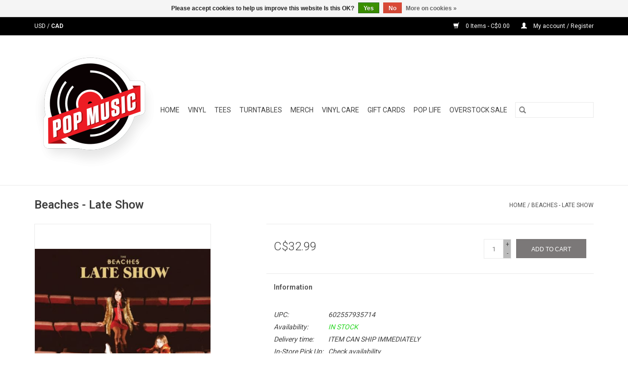

--- FILE ---
content_type: text/html;charset=utf-8
request_url: https://www.pop-music.ca/the-beaches-late-show-vinyl.html
body_size: 10693
content:
<!DOCTYPE html>
<html lang="us">
  <head>
    <meta charset="utf-8"/>
<!-- [START] 'blocks/head.rain' -->
<!--

  (c) 2008-2026 Lightspeed Netherlands B.V.
  http://www.lightspeedhq.com
  Generated: 01-02-2026 @ 00:20:07

-->
<link rel="canonical" href="https://www.pop-music.ca/the-beaches-late-show-vinyl.html"/>
<link rel="alternate" href="https://www.pop-music.ca/index.rss" type="application/rss+xml" title="New products"/>
<link href="https://cdn.shoplightspeed.com/assets/cookielaw.css?2025-02-20" rel="stylesheet" type="text/css"/>
<meta name="robots" content="noodp,noydir"/>
<meta name="google-site-verification" content=""/>
<meta property="og:url" content="https://www.pop-music.ca/the-beaches-late-show-vinyl.html?source=facebook"/>
<meta property="og:site_name" content="Pop Music"/>
<meta property="og:title" content="The Beaches - Late Show (Vinyl)"/>
<meta property="og:description" content="&#039;Late Show&#039; is the debut studio album by Canadian alt-rock band The Beaches. Produced by Metric members Emily Haines and Jimmy Shaw, it was released by Island R"/>
<meta property="og:image" content="https://cdn.shoplightspeed.com/shops/634895/files/22239713/beaches-late-show.jpg"/>
<!--[if lt IE 9]>
<script src="https://cdn.shoplightspeed.com/assets/html5shiv.js?2025-02-20"></script>
<![endif]-->
<!-- [END] 'blocks/head.rain' -->
    <title>The Beaches - Late Show (Vinyl) - Pop Music</title>
    <meta name="description" content="&#039;Late Show&#039; is the debut studio album by Canadian alt-rock band The Beaches. Produced by Metric members Emily Haines and Jimmy Shaw, it was released by Island R" />
    <meta name="keywords" content="Beaches, -, Late, Show, Toronto Record Stores, Toronto Vinyl Shop, Online Record Store, Record Store Day, New Vinyl, New Records, Band Tees, Band T-Shirts, Music Tees, Music T-Shirts, Band Merch, Official Band Merch, Licensed Tees, Turntables, Record" />
    <meta http-equiv="X-UA-Compatible" content="IE=edge,chrome=1">
    <meta name="viewport" content="width=device-width, initial-scale=1.0">
    <meta name="apple-mobile-web-app-capable" content="yes">
    <meta name="apple-mobile-web-app-status-bar-style" content="black">

    <link rel="shortcut icon" href="https://cdn.shoplightspeed.com/shops/634895/themes/3581/assets/favicon.ico?20251129014616" type="image/x-icon" />
    <link href='//fonts.googleapis.com/css?family=Roboto:400,300,600' rel='stylesheet' type='text/css'>
    <link href='//fonts.googleapis.com/css?family=Roboto:400,300,600' rel='stylesheet' type='text/css'>
    <link rel="shortcut icon" href="https://cdn.shoplightspeed.com/shops/634895/themes/3581/assets/favicon.ico?20251129014616" type="image/x-icon" />
    <link rel="stylesheet" href="https://cdn.shoplightspeed.com/shops/634895/themes/3581/assets/bootstrap-min.css?2025121218114620200921071828" />
    <link rel="stylesheet" href="https://cdn.shoplightspeed.com/shops/634895/themes/3581/assets/style.css?2025121218114620200921071828" />
    <link rel="stylesheet" href="https://cdn.shoplightspeed.com/shops/634895/themes/3581/assets/settings.css?2025121218114620200921071828" />
    <link rel="stylesheet" href="https://cdn.shoplightspeed.com/assets/gui-2-0.css?2025-02-20" />
    <link rel="stylesheet" href="https://cdn.shoplightspeed.com/assets/gui-responsive-2-0.css?2025-02-20" />
    <link rel="stylesheet" href="https://cdn.shoplightspeed.com/shops/634895/themes/3581/assets/custom.css?2025121218114620200921071828" />
    
    <script src="https://cdn.shoplightspeed.com/assets/jquery-1-9-1.js?2025-02-20"></script>
    <script src="https://cdn.shoplightspeed.com/assets/jquery-ui-1-10-1.js?2025-02-20"></script>

    <script type="text/javascript" src="https://cdn.shoplightspeed.com/shops/634895/themes/3581/assets/global.js?2025121218114620200921071828"></script>
		<script type="text/javascript" src="https://cdn.shoplightspeed.com/shops/634895/themes/3581/assets/bootstrap-min.js?2025121218114620200921071828"></script>
    <script type="text/javascript" src="https://cdn.shoplightspeed.com/shops/634895/themes/3581/assets/jcarousel.js?2025121218114620200921071828"></script>
    <script type="text/javascript" src="https://cdn.shoplightspeed.com/assets/gui.js?2025-02-20"></script>
    <script type="text/javascript" src="https://cdn.shoplightspeed.com/assets/gui-responsive-2-0.js?2025-02-20"></script>

    <script type="text/javascript" src="https://cdn.shoplightspeed.com/shops/634895/themes/3581/assets/share42.js?2025121218114620200921071828"></script>

    <!--[if lt IE 9]>
    <link rel="stylesheet" href="https://cdn.shoplightspeed.com/shops/634895/themes/3581/assets/style-ie.css?2025121218114620200921071828" />
    <![endif]-->
    <link rel="stylesheet" media="print" href="https://cdn.shoplightspeed.com/shops/634895/themes/3581/assets/print-min.css?2025121218114620200921071828" />
  </head>
  <body>
    <header>
  <div class="topnav">
    <div class="container">
            	<div class="left">
        	
                      <div class="currencies"  aria-label="Currencies" role="region">
                            <a href="https://www.pop-music.ca/session/currency/usd/"  title="usd"
                 aria-label="Switch to usd currency">
                USD
              </a>
               /                             <a href="https://www.pop-music.ca/session/currency/cad/" class="active" title="cad"
                 aria-label="Switch to cad currency">
                CAD
              </a>
                                        </div>
        	      	</div>
      
      <div class="right">
        <span role="region" aria-label="Cart">
          <a href="https://www.pop-music.ca/cart/" title="Cart" class="cart">
            <span class="glyphicon glyphicon-shopping-cart"></span>
            0 Items - C$0.00
          </a>
        </span>
        <span>
          <a href="https://www.pop-music.ca/account/" title="My account" class="my-account">
            <span class="glyphicon glyphicon-user"></span>
                        	My account / Register
                      </a>
        </span>
      </div>
    </div>
  </div>

  <div class="navigation container">
    <div class="align">
      <div class="burger">
        <button type="button" aria-label="Open menu">
          <img src="https://cdn.shoplightspeed.com/shops/634895/themes/3581/v/75940/assets/hamburger.png?20200811165119" width="32" height="32" alt="Menu">
        </button>
      </div>

              <div class="vertical logo">
          <a href="https://www.pop-music.ca/" title="Pop Music: The Most Popular Records">
            <img src="https://cdn.shoplightspeed.com/shops/634895/themes/3581/v/9052/assets/logo.png?20200428214330" alt="Pop Music: The Most Popular Records" />
          </a>
        </div>
      
      <nav class="nonbounce desktop vertical">
        <form action="https://www.pop-music.ca/search/" method="get" id="formSearch" role="search">
          <input type="text" name="q" autocomplete="off" value="" aria-label="Search" />
          <button type="submit" class="search-btn" title="Search">
            <span class="glyphicon glyphicon-search"></span>
          </button>
        </form>
        <ul region="navigation" aria-label=Navigation menu>
          <li class="item home ">
            <a class="itemLink" href="https://www.pop-music.ca/">Home</a>
          </li>
          
                    	<li class="item sub">
              <a class="itemLink" href="https://www.pop-music.ca/vinyl/" title="Vinyl">
                Vinyl
              </a>
                            	<span class="glyphicon glyphicon-play"></span>
                <ul class="subnav">
                                      <li class="subitem">
                      <a class="subitemLink" href="https://www.pop-music.ca/vinyl/record-store-day/" title="Record Store Day">Record Store Day</a>
                                          </li>
                	                    <li class="subitem">
                      <a class="subitemLink" href="https://www.pop-music.ca/vinyl/pre-orders/" title="Pre-Orders">Pre-Orders</a>
                                          </li>
                	                    <li class="subitem">
                      <a class="subitemLink" href="https://www.pop-music.ca/vinyl/rock-pop/" title="Rock / Pop">Rock / Pop</a>
                                          </li>
                	                    <li class="subitem">
                      <a class="subitemLink" href="https://www.pop-music.ca/vinyl/punk/" title="Punk">Punk</a>
                                          </li>
                	                    <li class="subitem">
                      <a class="subitemLink" href="https://www.pop-music.ca/vinyl/metal/" title="Metal">Metal</a>
                                          </li>
                	                    <li class="subitem">
                      <a class="subitemLink" href="https://www.pop-music.ca/vinyl/rap-hip-hop/" title="Rap / Hip-Hop">Rap / Hip-Hop</a>
                                          </li>
                	                    <li class="subitem">
                      <a class="subitemLink" href="https://www.pop-music.ca/vinyl/soul-r-b/" title="Soul / R&amp;B">Soul / R&amp;B</a>
                                          </li>
                	                    <li class="subitem">
                      <a class="subitemLink" href="https://www.pop-music.ca/vinyl/electronic/" title="Electronic">Electronic</a>
                                          </li>
                	                    <li class="subitem">
                      <a class="subitemLink" href="https://www.pop-music.ca/vinyl/country-folk/" title="Country / Folk">Country / Folk</a>
                                          </li>
                	                    <li class="subitem">
                      <a class="subitemLink" href="https://www.pop-music.ca/vinyl/jazz-blues/" title="Jazz / Blues">Jazz / Blues</a>
                                          </li>
                	                    <li class="subitem">
                      <a class="subitemLink" href="https://www.pop-music.ca/vinyl/reggae/" title="Reggae">Reggae</a>
                                          </li>
                	                    <li class="subitem">
                      <a class="subitemLink" href="https://www.pop-music.ca/vinyl/world/" title="World">World</a>
                                          </li>
                	                    <li class="subitem">
                      <a class="subitemLink" href="https://www.pop-music.ca/vinyl/soundtracks/" title="Soundtracks">Soundtracks</a>
                                          </li>
                	                    <li class="subitem">
                      <a class="subitemLink" href="https://www.pop-music.ca/vinyl/classical/" title="Classical">Classical</a>
                                          </li>
                	                    <li class="subitem">
                      <a class="subitemLink" href="https://www.pop-music.ca/vinyl/holiday/" title="Holiday">Holiday</a>
                                          </li>
                	                    <li class="subitem">
                      <a class="subitemLink" href="https://www.pop-music.ca/vinyl/rhino-exclusives/" title="Rhino Exclusives">Rhino Exclusives</a>
                                          </li>
                	              	</ul>
                          </li>
                    	<li class="item sub">
              <a class="itemLink" href="https://www.pop-music.ca/tees/" title="Tees">
                Tees
              </a>
                            	<span class="glyphicon glyphicon-play"></span>
                <ul class="subnav">
                                      <li class="subitem">
                      <a class="subitemLink" href="https://www.pop-music.ca/tees/unisex/" title="UNISEX">UNISEX</a>
                                          </li>
                	                    <li class="subitem">
                      <a class="subitemLink" href="https://www.pop-music.ca/tees/women/" title="WOMEN">WOMEN</a>
                                          </li>
                	                    <li class="subitem">
                      <a class="subitemLink" href="https://www.pop-music.ca/tees/hoodies/" title="HOODIES">HOODIES</a>
                                          </li>
                	              	</ul>
                          </li>
                    	<li class="item sub">
              <a class="itemLink" href="https://www.pop-music.ca/turntables/" title="Turntables">
                Turntables
              </a>
                            	<span class="glyphicon glyphicon-play"></span>
                <ul class="subnav">
                                      <li class="subitem">
                      <a class="subitemLink" href="https://www.pop-music.ca/turntables/turntables/" title="Turntables">Turntables</a>
                                          </li>
                	                    <li class="subitem">
                      <a class="subitemLink" href="https://www.pop-music.ca/turntables/speakers/" title="Speakers">Speakers</a>
                                          </li>
                	              	</ul>
                          </li>
                    	<li class="item sub">
              <a class="itemLink" href="https://www.pop-music.ca/merch/" title="Merch">
                Merch
              </a>
                            	<span class="glyphicon glyphicon-play"></span>
                <ul class="subnav">
                                      <li class="subitem">
                      <a class="subitemLink" href="https://www.pop-music.ca/merch/headwear/" title="Headwear">Headwear</a>
                                          </li>
                	                    <li class="subitem">
                      <a class="subitemLink" href="https://www.pop-music.ca/merch/socks/" title="Socks">Socks</a>
                                          </li>
                	                    <li class="subitem">
                      <a class="subitemLink" href="https://www.pop-music.ca/merch/tote-bags/" title="Tote Bags">Tote Bags</a>
                                          </li>
                	              	</ul>
                          </li>
                    	<li class="item sub">
              <a class="itemLink" href="https://www.pop-music.ca/vinyl-care/" title="Vinyl Care">
                Vinyl Care
              </a>
                            	<span class="glyphicon glyphicon-play"></span>
                <ul class="subnav">
                                      <li class="subitem">
                      <a class="subitemLink" href="https://www.pop-music.ca/vinyl-care/brushes-cleaners/" title="Brushes / Cleaners">Brushes / Cleaners</a>
                                          </li>
                	                    <li class="subitem">
                      <a class="subitemLink" href="https://www.pop-music.ca/vinyl-care/sleeves/" title="Sleeves">Sleeves</a>
                                          </li>
                	              	</ul>
                          </li>
          
                    <li class="item">
            <a class="itemLink" href="https://www.pop-music.ca/giftcard/" title="Gift cards">Gift cards</a>
          </li>
          
                                    <li class="item sub">
                <a class="itemLink" href="https://www.pop-music.ca/blogs/pop-life/" title="Pop Life">Pop Life</a>
                <ul class="subnav">
                                    	<li class="subitem">
                      <a class="subitemLink" href="https://www.pop-music.ca/blogs/pop-life/on-the-move-how-we-got-here/" title="On The Move: How We Got Here"  aria-label="Article On The Move: How We Got Here">On The Move: How We Got Here</a>
                  	</li>
                                    	<li class="subitem">
                      <a class="subitemLink" href="https://www.pop-music.ca/blogs/pop-life/most-popular-albums-of-2022/" title="Most Popular Albums of 2022"  aria-label="Article Most Popular Albums of 2022">Most Popular Albums of 2022</a>
                  	</li>
                                    	<li class="subitem">
                      <a class="subitemLink" href="https://www.pop-music.ca/blogs/pop-life/holiday-update-2021/" title="Holiday 2021 Update"  aria-label="Article Holiday 2021 Update">Holiday 2021 Update</a>
                  	</li>
                                    	<li class="subitem">
                      <a class="subitemLink" href="https://www.pop-music.ca/blogs/pop-life/spring-2021-update/" title="Spring 2021 Update"  aria-label="Article Spring 2021 Update">Spring 2021 Update</a>
                  	</li>
                                    	<li class="subitem">
                      <a class="subitemLink" href="https://www.pop-music.ca/blogs/pop-life/otis-redding-these-arms-of-mine/" title="Otis Redding: These Arms Of Mine"  aria-label="Article Otis Redding: These Arms Of Mine">Otis Redding: These Arms Of Mine</a>
                  	</li>
                                  </ul>
              </li>
                      
          
                    	<li class="item">
              <a class="itemLink" href="https://www.pop-music.ca/collection/offers/" title="OVERSTOCK SALE" >
                OVERSTOCK SALE
              </a>
          	</li>
                  </ul>

        <span class="glyphicon glyphicon-remove"></span>
      </nav>
    </div>
  </div>
</header>

    <div class="wrapper">
      <div class="container content" role="main">
                <div>
  <div class="page-title row">
    <div class="col-sm-6 col-md-6">
      <h1 class="product-page">
                  Beaches - Late Show
              </h1>

          </div>

  	<div class="col-sm-6 col-md-6 breadcrumbs text-right" role="nav" aria-label="Breadcrumbs">
  <a href="https://www.pop-music.ca/" title="Home">Home</a>

      / <a href="https://www.pop-music.ca/the-beaches-late-show-vinyl.html" aria-current="true">Beaches - Late Show</a>
  </div>
	</div>

  <div class="product-wrap row">
    <div class="product-img col-sm-4 col-md-4" role="article" aria-label="Product images">
      <div class="zoombox">
        <div class="images">
                      <a class="zoom first" data-image-id="22239713">
                                              	<img src="https://cdn.shoplightspeed.com/shops/634895/files/22239713/1600x2048x2/beaches-late-show.jpg" alt="Beaches - Late Show">
                                          </a>
                      <a class="zoom" data-image-id="29345847">
                                              	<img src="https://cdn.shoplightspeed.com/shops/634895/files/29345847/1600x2048x2/beaches-late-show.jpg" alt="Beaches - Late Show">
                                          </a>
                  </div>

        <div class="thumbs row">
                      <div class="col-xs-3 col-sm-4 col-md-4">
              <a data-image-id="22239713">
                                                    	<img src="https://cdn.shoplightspeed.com/shops/634895/files/22239713/156x230x2/beaches-late-show.jpg" alt="Beaches - Late Show" title="Beaches - Late Show"/>
                                                </a>
            </div>
                      <div class="col-xs-3 col-sm-4 col-md-4">
              <a data-image-id="29345847">
                                                    	<img src="https://cdn.shoplightspeed.com/shops/634895/files/29345847/156x230x2/beaches-late-show.jpg" alt="Beaches - Late Show" title="Beaches - Late Show"/>
                                                </a>
            </div>
                  </div>
      </div>
    </div>

    <div class="product-info col-sm-8 col-md-7 col-md-offset-1">
      <form action="https://www.pop-music.ca/cart/add/46588478/" id="product_configure_form" method="post">
                  <input type="hidden" name="bundle_id" id="product_configure_bundle_id" value="">
        
        <div class="product-price row">
          <div class="price-wrap col-xs-5 col-md-5">
                        <span class="price" style="line-height: 30px;">C$32.99
                                        </span>
          </div>

          <div class="cart col-xs-7 col-md-7">
            <div class="cart">
                            	<input type="text" name="quantity" value="1" aria-label="Quantity" />
                <div class="change">
                  <button type="button" onclick="updateQuantity('up');" class="up" aria-label="Increase quantity by 1">+</button>
                  <button type="button" onclick="updateQuantity('down');" class="down" aria-label="Decrease quantity by 1">-</button>
                </div>
              	<button type="button" onclick="$('#product_configure_form').submit();" class="btn glyphicon glyphicon-shopping-cart" title="Add to cart"  aria-label="Add to cart">
                	<span aria-hidden="true">Add to cart</span>
              	</button>
                          </div>
          </div>
        </div>
      </form>

      <div class="product-tabs row">
        <div class="tabs">
          <ul>
            <li class="active col-2 information"><a rel="info" href="#">Information</a></li>
                                  </ul>
        </div>

        <div class="tabsPages">
          <div class="page info active">
            <table class="details">
            	              	                  <tr class="articlenumber">
                    <td>UPC:</td>
                    <td>602557935714</td>
                  </tr>
              	   						
                              <tr class="availability">
                  <td>Availability:</td>
                                    <td><span class="in-stock">IN STOCK</span>
                                      </td>
                                  </tr>
              
                              <tr class="deliverytime">
                  <td>Delivery time:</td>
                  <td>ITEM CAN SHIP IMMEDIATELY</td>
                </tr>
              
                               <tr class="omni-location-inventory">
                     <td>In-Store Pick Up:</td>
                     <td class="product-inventory-location-label" id="productLocationInventory">Check availability</td>
                 </tr>
                 

  <link rel="stylesheet" type="text/css" href="https://cdn.shoplightspeed.com/assets/gui-core.css?2025-02-20" />

  <div id="gui-modal-product-inventory-location-wrapper">
   <div class="gui-modal-product-inventory-location-background"></div>
   <div class="gui-modal-product-inventory-location" >
     <div class="gui-modal-product-inventory-location-header">
       <p class="gui-modal-product-inventory-location-label">In-Store Pick Up</p>
       <span id="gui-modal-product-inventory-location-close">Close</span>
     </div>
     <!-- Modal content -->
     <div class="gui-modal-product-inventory-location-container">
       <div id="gui-modal-product-inventory-location-content" class="gui-modal-product-inventory-location-content"></div>
       <div id="gui-modal-product-inventory-location-footer" class="gui-modal-product-inventory-location-footer"></div>
     </div>
   </div>
  </div>

  <script>
    (function() {
      function getInventoryState(quantity) {
        let inventoryPerLocationSetting = 'only_text';
        switch(inventoryPerLocationSetting) {
          case 'show_levels':
            return quantity > 0 ? 'IN STOCK ('+ quantity +')' : 'OUT OF STOCK';
          default:
            return quantity > 0 ? 'IN STOCK' : 'OUT OF STOCK';
        }
      }

      function createLocationRow(data, isFirstItem) {
        var locationData = data.location;

        if(!location){
          return null;
        }

        var firstItem      = isFirstItem ? '<hr class="gui-modal-product-inventory-location-content-row-divider"/>' : '';
        var inventoryState = getInventoryState(data.inventory);
        var titleString    = 'state at location';

        titleString = titleString.replace('state', inventoryState);
        titleString = titleString.replace('location', locationData.title);

        return [
          '<div class="gui-modal-product-inventory-location-content-row">', firstItem,
          '<p class="bold">', titleString, '</p>',
          '<p class="gui-product-inventory-address">', locationData.address.formatted, '</p>',
          '<hr class="gui-modal-product-inventory-location-content-row-divider"/>',
          '</div>'].join('');
      }

      function handleError(){
        $('#gui-modal-product-inventory-location-wrapper').show();
        $('#gui-modal-product-inventory-location-content').html('<div class="gui-modal-product-inventory-location-footer">Stock information is currently unavailable for this product. Please try again later.</div>');
      }

      // Get product inventory location information
      function inventoryOnClick() {
        $.getJSON('https://www.pop-music.ca/product-inventory/?id=46588478', function (response) {

          if(!response || !response.productInventory || (response.productInventory.locations && !response.productInventory.locations.length)){
            handleError();
            return;
          }

          var locations = response.productInventory.locations || [];

          var rows = locations.map(function(item, index) {
            return createLocationRow(item, index === 0)
          });

          $('#gui-modal-product-inventory-location-content').html(rows);

          var dateObj = new Date();
          var hours = dateObj.getHours() < 10 ? '0' + dateObj.getHours() : dateObj.getHours();
          var minutes = dateObj.getMinutes() < 10 ? '0' + dateObj.getMinutes() : dateObj.getMinutes();

          var footerContent = [
              '<div>',
              '<span class="bold">', 'Last updated:', '</span> ',
              'Today at ', hours, ':', minutes,
              '</div>',
              '<div>Online and in-store prices may differ</div>'].join('');

          $('#gui-modal-product-inventory-location-footer').html(footerContent);

          $('#gui-modal-product-inventory-location-wrapper').show();
        }).fail(handleError);
      }

      $('#productLocationInventory').on('click', inventoryOnClick);

      // When the user clicks on 'Close' in the modal, close it
      $('#gui-modal-product-inventory-location-close').on('click', function(){
        $('#gui-modal-product-inventory-location-wrapper').hide();
      });

      // When the user clicks anywhere outside of the modal, close it
      $('.gui-modal-product-inventory-location-background').on('click', function(){
        $('#gui-modal-product-inventory-location-wrapper').hide();
      });
    })();
  </script>
             
            </table>

                        <div class="clearfix"></div>

            <p><em>Late Show</em> is the debut studio album by Canadian alt-rock band The Beaches. Produced by Metric members Emily Haines and Jimmy Shaw, it was released by Island Records in October 2017. The album was supported by the singles "Money" and "T-Shirt", and earned the band the 2018 Juno Award for Breakthrough Group of the Year, alongside a nomination for the 2018 SOCAN Songwriting Prize for "Money".</p>
<p>This vinyl edition produced by Island Records in 2023. Gatefold sleeve.</p>
<p><strong>TRACKLISTING:<br /></strong>1. Back of my Heart<br />2. Money<br />3. Moment<br />4. Let Me Touch<br />5. T-Shirt<br />6. Turn Me On<br />7. Gold<br />8. Highway<br />9. Late Show<br />10. Keeper<br />11. Walk Like That<br />12. Sweet Life</p>

                      </div>
          
          <div class="page reviews">
            
            <div class="bottom">
              <div class="right">
                <a href="https://www.pop-music.ca/account/review/28071510/">Add your review</a>
              </div>
              <span>0</span> stars based on <span>0</span> reviews
            </div>
          </div>
        </div>
      </div>
    </div>
  </div>

  <div class="product-actions row" role="complementary">
    <div class="social-media col-xs-12 col-md-4" role="group" aria-label="Share on social media">
      <div class="share42init" data-url="https://www.pop-music.ca/the-beaches-late-show-vinyl.html" data-image="https://cdn.shoplightspeed.com/shops/634895/files/22239713/300x250x2/beaches-late-show.jpg"></div>
    </div>

    <div class="col-md-7 col-xs-12 col-md-offset-1">
      <div class="tags-actions row">
        <div class="tags col-xs-12 col-md-4" role="group" aria-label="Tags">
                            </div>

        <div class="actions col-xs-12 col-md-8 text-right" role="group" aria-label="Actions">
          <a href="https://www.pop-music.ca/account/wishlistAdd/28071510/?variant_id=46588478" title="Add to wishlist">
            Add to wishlist
          </a> /
          <a href="https://www.pop-music.ca/compare/add/46588478/" title="Add to compare">
            Add to compare
          </a> /
                    <a href="#" onclick="window.print(); return false;" title="Print">
            Print
          </a>
        </div>
      </div>
    </div>
  </div>

	
  		<div class="products related row">
      <div class="col-md-12">
        <h3>Related products</h3>
      </div>
            	<div class="product col-xs-6 col-sm-3 col-md-3">
  <div class="image-wrap">
    <a href="https://www.pop-music.ca/the-beaches-professional-future-lovers-vinyl.html" title="Beaches - Sisters Not Twins (The Professional Lovers Album) [Clear Vinyl]">
                              <img src="https://cdn.shoplightspeed.com/shops/634895/files/41005163/262x276x2/beaches-sisters-not-twins-the-professional-lovers.jpg" width="262" height="276" alt="Beaches - Sisters Not Twins (The Professional Lovers Album) [Clear Vinyl]" title="Beaches - Sisters Not Twins (The Professional Lovers Album) [Clear Vinyl]" />
                </a>

    <div class="description text-center">
      <a href="https://www.pop-music.ca/the-beaches-professional-future-lovers-vinyl.html" title="Beaches - Sisters Not Twins (The Professional Lovers Album) [Clear Vinyl]">
                <div class="text">
                    &#039;Sisters Not Twins (The Professional Lovers Album)&#039; combines the two EPs &#039;The Professional&#039; and &quot;Future Lovers&#039;  that The Beaches released in 2019 and 2021. It features the hit singles &quot;Want What You Got&quot;, &quot;Lame&quot; and &quot;Blow Up&quot;.
                  </div>
      </a>
      <a href="https://www.pop-music.ca/cart/add/76108151/" class="cart">Add to cart</a>    </div>
  </div>

  <div class="info">
    <a href="https://www.pop-music.ca/the-beaches-professional-future-lovers-vinyl.html" title="Beaches - Sisters Not Twins (The Professional Lovers Album) [Clear Vinyl]" class="title">
        Beaches - Sisters Not Twins (The Professional Lovers Album) [Clear Vinyl]     </a>

    <div class="left">
    
    C$32.99 
   </div>
         </div>
</div>



            	<div class="product col-xs-6 col-sm-3 col-md-3">
  <div class="image-wrap">
    <a href="https://www.pop-music.ca/the-beaches-blame-my-ex-vinyl.html" title="Beaches - Blame My Ex">
                              <img src="https://cdn.shoplightspeed.com/shops/634895/files/63140983/262x276x2/beaches-blame-my-ex.jpg" width="262" height="276" alt="Beaches - Blame My Ex" title="Beaches - Blame My Ex" />
                </a>

    <div class="description text-center">
      <a href="https://www.pop-music.ca/the-beaches-blame-my-ex-vinyl.html" title="Beaches - Blame My Ex">
                <div class="text">
                    The Beaches are back with their third studio album, cracking their upbeat, brazen shell to reveal a more vulnerable inside on &#039;Blame My Ex&#039;. Highlights include &quot;Blame Brett&quot;, &quot;Edge Of The Earth&quot;, &quot;Everything Is Boring&quot; and &quot;Me &amp; Me&quot;.
                  </div>
      </a>
      <a href="https://www.pop-music.ca/cart/add/104802204/" class="cart">Add to cart</a>    </div>
  </div>

  <div class="info">
    <a href="https://www.pop-music.ca/the-beaches-blame-my-ex-vinyl.html" title="Beaches - Blame My Ex" class="title">
        Beaches - Blame My Ex     </a>

    <div class="left">
    
    C$32.99 
   </div>
         </div>
</div>


<div class="clearfix visible-xs"></div>

            	<div class="product col-xs-6 col-sm-3 col-md-3">
  <div class="image-wrap">
    <a href="https://www.pop-music.ca/beaches-no-hard-feelings-exclusive-moonstone-vinyl.html" title="Beaches - No Hard Feelings (Exclusive Grey Moonstone Vinyl)">
                              <img src="https://cdn.shoplightspeed.com/shops/634895/files/69814023/262x276x2/beaches-no-hard-feelings-exclusive-grey-moonstone.jpg" width="262" height="276" alt="Beaches - No Hard Feelings (Exclusive Grey Moonstone Vinyl)" title="Beaches - No Hard Feelings (Exclusive Grey Moonstone Vinyl)" />
                </a>

    <div class="description text-center">
      <a href="https://www.pop-music.ca/beaches-no-hard-feelings-exclusive-moonstone-vinyl.html" title="Beaches - No Hard Feelings (Exclusive Grey Moonstone Vinyl)">
                <div class="text">
                    ‘No Hard Feelings’ finds the Beaches blaming themselves (rather than their exes), embracing their partying ways &amp; accepting the occasional semi-self destructive thoughts and actions. Features &quot;Last Girls At The Party&quot;, &quot;Jocelyn&quot; &amp; &quot;Takes One to Know One.&quot;
                  </div>
      </a>
      <a href="https://www.pop-music.ca/cart/add/112166338/" class="cart">Add to cart</a>    </div>
  </div>

  <div class="info">
    <a href="https://www.pop-music.ca/beaches-no-hard-feelings-exclusive-moonstone-vinyl.html" title="Beaches - No Hard Feelings (Exclusive Grey Moonstone Vinyl)" class="title">
        Beaches - No Hard Feelings (Exclusive Grey Moonstone Vinyl)     </a>

    <div class="left">
    
    C$37.99 
   </div>
         </div>
</div>



            	<div class="product col-xs-6 col-sm-3 col-md-3">
  <div class="image-wrap">
    <a href="https://www.pop-music.ca/beaches-no-hard-feelings-pearlescent-blue-vinyl.html" title="Beaches - No Hard Feelings (Pearlescent Blue Vinyl)">
                              <img src="https://cdn.shoplightspeed.com/shops/634895/files/69815338/262x276x2/beaches-no-hard-feelings-pearlescent-blue-vinyl.jpg" width="262" height="276" alt="Beaches - No Hard Feelings (Pearlescent Blue Vinyl)" title="Beaches - No Hard Feelings (Pearlescent Blue Vinyl)" />
                </a>

    <div class="description text-center">
      <a href="https://www.pop-music.ca/beaches-no-hard-feelings-pearlescent-blue-vinyl.html" title="Beaches - No Hard Feelings (Pearlescent Blue Vinyl)">
                <div class="text">
                    ‘No Hard Feelings’ finds the Beaches blaming themselves (rather than their exes), embracing their partying ways &amp; accepting the occasional semi-self destructive thoughts and actions. Features &quot;Last Girls At The Party&quot;, &quot;Jocelyn&quot; &amp; &quot;Takes One to Know One.&quot;
                  </div>
      </a>
      <a href="https://www.pop-music.ca/cart/add/112168316/" class="cart">Add to cart</a>    </div>
  </div>

  <div class="info">
    <a href="https://www.pop-music.ca/beaches-no-hard-feelings-pearlescent-blue-vinyl.html" title="Beaches - No Hard Feelings (Pearlescent Blue Vinyl)" class="title">
        Beaches - No Hard Feelings (Pearlescent Blue Vinyl)     </a>

    <div class="left">
    
    C$37.99 
   </div>
         </div>
</div>


<div class="clearfix visible-xs"></div>

            	<div class="product col-xs-6 col-sm-3 col-md-3">
  <div class="image-wrap">
    <a href="https://www.pop-music.ca/florence-and-the-machine-lungs-burgundy-vinyl.html" title="Florence + The Machine - Lungs (10th Anniversary) [Burgundy Vinyl]">
                              <img src="https://cdn.shoplightspeed.com/shops/634895/files/21856212/262x276x2/florence-the-machine-lungs-10th-anniversary-burgun.jpg" width="262" height="276" alt="Florence + The Machine - Lungs (10th Anniversary) [Burgundy Vinyl]" title="Florence + The Machine - Lungs (10th Anniversary) [Burgundy Vinyl]" />
                </a>

    <div class="description text-center">
      <a href="https://www.pop-music.ca/florence-and-the-machine-lungs-burgundy-vinyl.html" title="Florence + The Machine - Lungs (10th Anniversary) [Burgundy Vinyl]">
                <div class="text">
                    10 years have passed since Florence Welch and her band captivated listeners with their debut album &quot;Lungs&quot;. The album featured the global smash single &quot;Dog Days Are Over&quot; as well as other hits like &quot;You&#039;ve Got The Love&quot; and &quot;Rabbit Heart (Raise It Up)&quot;.
                  </div>
      </a>
      <a href="https://www.pop-music.ca/cart/add/46568530/" class="cart">Add to cart</a>    </div>
  </div>

  <div class="info">
    <a href="https://www.pop-music.ca/florence-and-the-machine-lungs-burgundy-vinyl.html" title="Florence + The Machine - Lungs (10th Anniversary) [Burgundy Vinyl]" class="title">
        Florence + The Machine - Lungs (10th Anniversary) [Burgundy Vinyl]     </a>

    <div class="left">
    
    C$39.99 
   </div>
         </div>
</div>



            	<div class="product col-xs-6 col-sm-3 col-md-3">
  <div class="image-wrap">
    <a href="https://www.pop-music.ca/the-go-gos-greatest-vinyl.html" title="Go-Go&#039;s - Greatest">
                              <img src="https://cdn.shoplightspeed.com/shops/634895/files/68005620/262x276x2/go-gos-greatest.jpg" width="262" height="276" alt="Go-Go&#039;s - Greatest" title="Go-Go&#039;s - Greatest" />
                </a>

    <div class="description text-center">
      <a href="https://www.pop-music.ca/the-go-gos-greatest-vinyl.html" title="Go-Go&#039;s - Greatest">
                <div class="text">
                    &#039;Greatest&#039; is the original 1990 greatest hits compilation released by the Go-Go&#039;s. The 14-track collection includes many hits and stand-out tracks from the band&#039;s first three studio albums such as &quot;Our Lips Are Sealed&quot;, &quot;We Got The Beat&quot;, and &quot;Vacation&quot;.
                  </div>
      </a>
      <a href="https://www.pop-music.ca/cart/add/51709941/" class="cart">Add to cart</a>    </div>
  </div>

  <div class="info">
    <a href="https://www.pop-music.ca/the-go-gos-greatest-vinyl.html" title="Go-Go&#039;s - Greatest" class="title">
        Go-Go&#039;s - Greatest     </a>

    <div class="left">
    
    C$34.99 
   </div>
         </div>
</div>


<div class="clearfix visible-xs"></div>

            	<div class="product col-xs-6 col-sm-3 col-md-3">
  <div class="image-wrap">
    <a href="https://www.pop-music.ca/haim-days-are-gone-vinyl.html" title="HAIM - Days Are Gone">
                              <img src="https://cdn.shoplightspeed.com/shops/634895/files/21935581/262x276x2/haim-days-are-gone.jpg" width="262" height="276" alt="HAIM - Days Are Gone" title="HAIM - Days Are Gone" />
                </a>

    <div class="description text-center">
      <a href="https://www.pop-music.ca/haim-days-are-gone-vinyl.html" title="HAIM - Days Are Gone">
                <div class="text">
                    HAIM released their much-anticipated debut record &#039;Days Are Gone&#039; in 2012. The album features the singles: &quot;Forever&quot;, &quot;Don&#039;t Save Me&quot;, &quot;Falling&quot;, &quot;The Wire&quot;, &quot;If I Could Change Your Mind&quot; and &quot;My Song 5&quot;.
                  </div>
      </a>
      <a href="https://www.pop-music.ca/cart/add/46582314/" class="cart">Add to cart</a>    </div>
  </div>

  <div class="info">
    <a href="https://www.pop-music.ca/haim-days-are-gone-vinyl.html" title="HAIM - Days Are Gone" class="title">
        HAIM - Days Are Gone     </a>

    <div class="left">
    
    C$29.99 
   </div>
         </div>
</div>



            	<div class="product col-xs-6 col-sm-3 col-md-3">
  <div class="image-wrap">
    <a href="https://www.pop-music.ca/haim-women-in-music-pt-iii-vinyl.html" title="HAIM - Women In Music Pt. III">
                              <img src="https://cdn.shoplightspeed.com/shops/634895/files/23487081/262x276x2/haim-women-in-music-pt-iii.jpg" width="262" height="276" alt="HAIM - Women In Music Pt. III" title="HAIM - Women In Music Pt. III" />
                </a>

    <div class="description text-center">
      <a href="https://www.pop-music.ca/haim-women-in-music-pt-iii-vinyl.html" title="HAIM - Women In Music Pt. III">
                <div class="text">
                    The HAIM sisters return with their third album &#039;Women In Music Part 3&#039;. The 2020 record features the singles &quot;The Steps&quot;, &quot;Gasoline&quot;, &quot;Don&#039;t Wanna&quot; and &quot;I Know Alone&quot;.
                  </div>
      </a>
      <a href="https://www.pop-music.ca/cart/add/51395143/" class="cart">Add to cart</a>    </div>
  </div>

  <div class="info">
    <a href="https://www.pop-music.ca/haim-women-in-music-pt-iii-vinyl.html" title="HAIM - Women In Music Pt. III" class="title">
        HAIM - Women In Music Pt. III     </a>

    <div class="left">
    
    C$42.99 
   </div>
         </div>
</div>


<div class="clearfix visible-xs"></div>

          </div>
	</div>


<script src="https://cdn.shoplightspeed.com/shops/634895/themes/3581/assets/jquery-zoom-min.js?2025121218114620200921071828" type="text/javascript"></script>
<script type="text/javascript">
function updateQuantity(way){
    var quantity = parseInt($('.cart input').val());

    if (way == 'up'){
        if (quantity < 1){
            quantity++;
        } else {
            quantity = 1;
        }
    } else {
        if (quantity > 1){
            quantity--;
        } else {
            quantity = 1;
        }
    }

    $('.cart input').val(quantity);
}
</script>

<div itemscope itemtype="https://schema.org/Product">
  <meta itemprop="name" content="Beaches - Late Show">
  <meta itemprop="image" content="https://cdn.shoplightspeed.com/shops/634895/files/22239713/300x250x2/beaches-late-show.jpg" />    <meta itemprop="description" content="&#039;Late Show&#039; is the debut studio album by Canadian alt-rock band The Beaches. Produced by Metric members Emily Haines and Jimmy Shaw, it was released by Island Records in October 2017. The album was supported by the singles &quot;Money&quot; and &quot;T-Shirt&quot;." />  <meta itemprop="itemCondition" itemtype="https://schema.org/OfferItemCondition" content="https://schema.org/NewCondition"/>
  <meta itemprop="gtin13" content="602557935714" />  <meta itemprop="mpn" content="602557935714" />  <meta itemprop="sku" content="602557935714" />

<div itemprop="offers" itemscope itemtype="https://schema.org/Offer">
      <meta itemprop="price" content="32.99" />
    <meta itemprop="priceCurrency" content="CAD" />
    <meta itemprop="validFrom" content="2026-02-01" />
  <meta itemprop="priceValidUntil" content="2026-05-01" />
  <meta itemprop="url" content="https://www.pop-music.ca/the-beaches-late-show-vinyl.html" />
   <meta itemprop="availability" content="https://schema.org/InStock"/>
  <meta itemprop="inventoryLevel" content="1" />
 </div>
</div>
      </div>

      <footer>
  <hr class="full-width" />
  <div class="container">
    <div class="social row">
      
            	<div class="social-media col-xs-12 col-md-12  text-center">
        	<div class="inline-block relative">
          	<a href="https://www.facebook.com/PopMusicTO" class="social-icon facebook" target="_blank" aria-label="Facebook Pop Music"></a>          	<a href="https://twitter.com/PopMusicTO" class="social-icon twitter" target="_blank" aria-label="Twitter Pop Music"></a>          	          	          	          	          	<a href="https://www.instagram.com/PopMusicTO" class="social-icon instagram" target="_blank" aria-label="Instagram Pop Music"></a>
          	        	</div>
      	</div>
          </div>

    <hr class="full-width" />

    <div class="links row">
      <div class="col-xs-12 col-sm-3 col-md-3" role="article" aria-label="Customer service links">
        <label class="footercollapse" for="_1">
          <strong>Customer service</strong>
          <span class="glyphicon glyphicon-chevron-down hidden-sm hidden-md hidden-lg"></span>
        </label>
        <input class="footercollapse_input hidden-md hidden-lg hidden-sm" id="_1" type="checkbox">
        <div class="list">
          <ul class="no-underline no-list-style">
                          <li>
                <a href="https://www.pop-music.ca/service/about/" title="Our Story" >
                  Our Story
                </a>
              </li>
                          <li>
                <a href="https://www.pop-music.ca/service/in-store-pick-up/" title="Our Retail Store " >
                  Our Retail Store 
                </a>
              </li>
                          <li>
                <a href="https://www.pop-music.ca/service/in-the-press/" title="In The Press" >
                  In The Press
                </a>
              </li>
                          <li>
                <a href="https://www.pop-music.ca/service/shipping-returns/" title="Shipping &amp; Returns" >
                  Shipping &amp; Returns
                </a>
              </li>
                          <li>
                <a href="https://www.pop-music.ca/service/general-terms-conditions/" title="Terms &amp; Conditions" >
                  Terms &amp; Conditions
                </a>
              </li>
                          <li>
                <a href="https://www.pop-music.ca/service/privacy-policy/" title="Privacy Policy" >
                  Privacy Policy
                </a>
              </li>
                          <li>
                <a href="https://www.pop-music.ca/sitemap/" title="Sitemap" >
                  Sitemap
                </a>
              </li>
                      </ul>
        </div>
      </div>

      <div class="col-xs-12 col-sm-3 col-md-3" role="article" aria-label="Products links">
    		<label class="footercollapse" for="_2">
        	<strong>Products</strong>
          <span class="glyphicon glyphicon-chevron-down hidden-sm hidden-md hidden-lg"></span>
        </label>
        <input class="footercollapse_input hidden-md hidden-lg hidden-sm" id="_2" type="checkbox">
        <div class="list">
          <ul>
            <li><a href="https://www.pop-music.ca/collection/" title="All products">All products</a></li>
            <li><a href="https://www.pop-music.ca/giftcard/" title="Gift cards">Gift cards</a></li>            <li><a href="https://www.pop-music.ca/collection/?sort=newest" title="New products">New products</a></li>
            <li><a href="https://www.pop-music.ca/collection/offers/" title="Overstock Sale">Overstock Sale</a></li>
                        <li><a href="https://www.pop-music.ca/tags/" title="Tags">Tags</a></li>            <li><a href="https://www.pop-music.ca/index.rss" title="RSS feed">RSS feed</a></li>
          </ul>
        </div>
      </div>

      <div class="col-xs-12 col-sm-3 col-md-3" role="article" aria-label="My account links">
        <label class="footercollapse" for="_3">
        	<strong>
          	          		My account
          	        	</strong>
          <span class="glyphicon glyphicon-chevron-down hidden-sm hidden-md hidden-lg"></span>
        </label>
        <input class="footercollapse_input hidden-md hidden-lg hidden-sm" id="_3" type="checkbox">

        <div class="list">
          <ul>
            
                        	            		<li><a href="https://www.pop-music.ca/account/" title="Register">Register</a></li>
            	                        	            		<li><a href="https://www.pop-music.ca/account/orders/" title="My orders">My orders</a></li>
            	                        	                        	            		<li><a href="https://www.pop-music.ca/account/wishlist/" title="My wishlist">My wishlist</a></li>
            	                        	                      </ul>
        </div>
      </div>

      <div class="col-xs-12 col-sm-3 col-md-3" role="article" aria-label="Company info">
      	<label class="footercollapse" for="_4">
      		<strong>
                        	Pop Music
                      </strong>
          <span class="glyphicon glyphicon-chevron-down hidden-sm hidden-md hidden-lg"></span>
        </label>
        <input class="footercollapse_input hidden-md hidden-lg hidden-sm" id="_4" type="checkbox">

        <div class="list">
        	          	<span class="contact-description">#ForTheFans</span>
                  	          	<div class="contact" role="group" aria-label="Phone number: (416) 546-3010">
            	<span class="glyphicon glyphicon-earphone"></span>
            	(416) 546-3010
          	</div>
        	        	          	<div class="contact">
            	<span class="glyphicon glyphicon-envelope"></span>
            	<a href="/cdn-cgi/l/email-protection#1871767e775868776835756d6b717b367b79" title="Email" aria-label="Email: info@pop-music.ca">
              	<span class="__cf_email__" data-cfemail="462f282029063629366b2b33352f25682527">[email&#160;protected]</span>
            	</a>
          	</div>
        	        </div>

                
              </div>
    </div>
  	<hr class="full-width" />
  </div>

  <div class="copyright-payment">
    <div class="container">
      <div class="row">
        <div class="copyright col-md-6">
          © Copyright 2026 Pop Music
                    	- Powered by
          	          		<a href="http://www.lightspeedhq.com" title="Lightspeed" target="_blank" aria-label="Powered by Lightspeed">Lightspeed</a>
          		          	                  </div>
        <div class="payments col-md-6 text-right">
                      <a href="https://www.pop-music.ca/service/payment-methods/" title="Credit Card">
              <img src="https://cdn.shoplightspeed.com/assets/icon-payment-creditcard.png?2025-02-20" alt="Credit Card" />
            </a>
                  </div>
      </div>
    </div>
  </div>
</footer>
    </div>
    <!-- [START] 'blocks/body.rain' -->
<script data-cfasync="false" src="/cdn-cgi/scripts/5c5dd728/cloudflare-static/email-decode.min.js"></script><script>
(function () {
  var s = document.createElement('script');
  s.type = 'text/javascript';
  s.async = true;
  s.src = 'https://www.pop-music.ca/services/stats/pageview.js?product=28071510&hash=8355';
  ( document.getElementsByTagName('head')[0] || document.getElementsByTagName('body')[0] ).appendChild(s);
})();
</script>
  
<!-- Global site tag (gtag.js) - Google Analytics -->
<script async src="https://www.googletagmanager.com/gtag/js?id=G-9P0WCPXN15"></script>
<script>
    window.dataLayer = window.dataLayer || [];
    function gtag(){dataLayer.push(arguments);}

        gtag('consent', 'default', {"ad_storage":"denied","ad_user_data":"denied","ad_personalization":"denied","analytics_storage":"denied","region":["AT","BE","BG","CH","GB","HR","CY","CZ","DK","EE","FI","FR","DE","EL","HU","IE","IT","LV","LT","LU","MT","NL","PL","PT","RO","SK","SI","ES","SE","IS","LI","NO","CA-QC"]});
    
    gtag('js', new Date());
    gtag('config', 'G-9P0WCPXN15', {
        'currency': 'CAD',
                'country': 'CA'
    });

        gtag('event', 'view_item', {"items":[{"item_id":"602557935714","item_name":"Beaches - Late Show","currency":"CAD","item_brand":"","item_variant":"Default","price":32.99,"quantity":1,"item_category":"Rock \/ Pop","item_category2":"Vinyl"}],"currency":"CAD","value":32.99});
    </script>
<script>
(function () {
  var s = document.createElement('script');
  s.type = 'text/javascript';
  s.async = true;
  s.src = 'https://chimpstatic.com/mcjs-connected/js/users/4ecddd2a949acaffefba66c8c/f242617ecb589a5b625dd689e.js';
  ( document.getElementsByTagName('head')[0] || document.getElementsByTagName('body')[0] ).appendChild(s);
})();
</script>
<script>
(function () {
  var s = document.createElement('script');
  s.type = 'text/javascript';
  s.async = true;
  s.src = 'https://pos.marsello.app/widget/67d8901364584f3fb5b1d3b9/4/embed.js';
  ( document.getElementsByTagName('head')[0] || document.getElementsByTagName('body')[0] ).appendChild(s);
})();
</script>
<script>
var script = document.createElement('script');script.setAttribute('src', 'https://app.marsello.com/Portal/Custom/FormScriptToInstall/67d8901364584f3fb5b1d3b9?aProvId=67d898dc994bc4975f757776&formId=67e621b52f715da4279b0606');script.setAttribute('type', 'text/javascript');document.body.appendChild(script);
</script>
<script>
(function () {
  var s = document.createElement('script');
  s.type = 'text/javascript';
  s.async = true;
  s.src = 'https://assets.dyapps.io/nocopy/ef40fdd8ce/app.js?v=19092025141127';
  ( document.getElementsByTagName('head')[0] || document.getElementsByTagName('body')[0] ).appendChild(s);
})();
</script>
<script>
(function () {
  var s = document.createElement('script');
  s.type = 'text/javascript';
  s.async = true;
  s.src = 'https://stocknotifier.cmdcbv.app/public/ls/stocknotifier-634895.js?shop_id=11531&t=1769847202';
  ( document.getElementsByTagName('head')[0] || document.getElementsByTagName('body')[0] ).appendChild(s);
})();
</script>
  <div class="wsa-cookielaw">
            Please accept cookies to help us improve this website Is this OK?
      <a href="https://www.pop-music.ca/cookielaw/optIn/" class="wsa-cookielaw-button wsa-cookielaw-button-green" rel="nofollow" title="Yes">Yes</a>
      <a href="https://www.pop-music.ca/cookielaw/optOut/" class="wsa-cookielaw-button wsa-cookielaw-button-red" rel="nofollow" title="No">No</a>
      <a href="https://www.pop-music.ca/service/privacy-policy/" class="wsa-cookielaw-link" rel="nofollow" title="More on cookies">More on cookies &raquo;</a>
      </div>
<!-- [END] 'blocks/body.rain' -->
      <script>(function(){function c(){var b=a.contentDocument||a.contentWindow.document;if(b){var d=b.createElement('script');d.innerHTML="window.__CF$cv$params={r:'9c6d47fd3e81ecd4',t:'MTc2OTkwNTIwNy4wMDAwMDA='};var a=document.createElement('script');a.nonce='';a.src='/cdn-cgi/challenge-platform/scripts/jsd/main.js';document.getElementsByTagName('head')[0].appendChild(a);";b.getElementsByTagName('head')[0].appendChild(d)}}if(document.body){var a=document.createElement('iframe');a.height=1;a.width=1;a.style.position='absolute';a.style.top=0;a.style.left=0;a.style.border='none';a.style.visibility='hidden';document.body.appendChild(a);if('loading'!==document.readyState)c();else if(window.addEventListener)document.addEventListener('DOMContentLoaded',c);else{var e=document.onreadystatechange||function(){};document.onreadystatechange=function(b){e(b);'loading'!==document.readyState&&(document.onreadystatechange=e,c())}}}})();</script><script defer src="https://static.cloudflareinsights.com/beacon.min.js/vcd15cbe7772f49c399c6a5babf22c1241717689176015" integrity="sha512-ZpsOmlRQV6y907TI0dKBHq9Md29nnaEIPlkf84rnaERnq6zvWvPUqr2ft8M1aS28oN72PdrCzSjY4U6VaAw1EQ==" data-cf-beacon='{"rayId":"9c6d47fd3e81ecd4","version":"2025.9.1","serverTiming":{"name":{"cfExtPri":true,"cfEdge":true,"cfOrigin":true,"cfL4":true,"cfSpeedBrain":true,"cfCacheStatus":true}},"token":"8247b6569c994ee1a1084456a4403cc9","b":1}' crossorigin="anonymous"></script>
</body>
</html>


--- FILE ---
content_type: text/javascript;charset=utf-8
request_url: https://www.pop-music.ca/services/stats/pageview.js?product=28071510&hash=8355
body_size: -413
content:
// SEOshop 01-02-2026 00:20:09